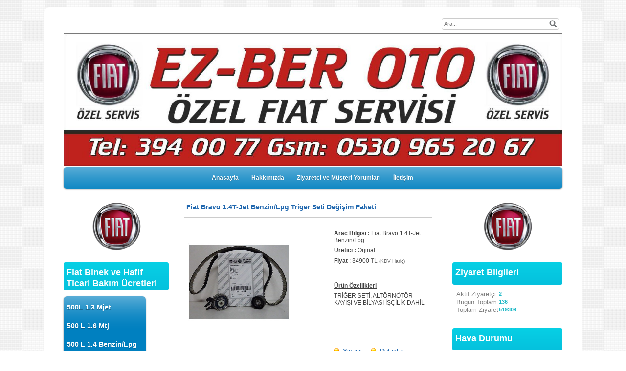

--- FILE ---
content_type: text/html; charset=UTF-8
request_url: https://www.ezbermobilotoservis.com/?newUrun=1&Id=1431608&CatId=ep720890&Fstate=&/Fiat-Bravo-1.4T-Jet-Benzin/Lpg-Triger-Seti-De%C4%9Fi%C5%9Fim-Paketi
body_size: 7357
content:
<!DOCTYPE html>
                        <html lang="tr">
                        <!--[if lt IE 8]> <html lang="tr-TR" class="stnz_no-js ie6"> <![endif]-->
<head>
<title>Fiat Bravo 1.4T-Jet Benzin/Lpg Triger Seti Değişim Paketi</title>
<meta http-equiv="X-UA-Compatible" content="IE=Edge;chrome=1" /><meta http-equiv="Content-Type" content="text/html; charset=UTF-8">
<meta name="keywords" content="Fiat Bravo 1.4T-Jet Benzin/Lpg, Fiat Bravo 1.4T-Jet Benzin/Lpg Triger Seti Değişim Paketi, Orjinal"/>
<meta name="description" content="TRİĞER SETİ, ALTÖRNÖTÖR KAYIŞI VE BİLYASI İŞÇİLİK DAHİL"/>
<link rel="shortcut icon" href="FileUpload/ep720890/favicon.ico" type="image/x-icon">
<meta property="og:title" content="Fiat Bravo 1.4T-Jet Benzin/Lpg Triger Seti Değişim Paketi Orjinal" />
<meta property="og:description" content="TRİĞER SETİ, ALTÖRNÖTÖR KAYIŞI VE BİLYASI İŞÇİLİK DAHİL" />
<meta property="og:image" content="http://www.ezbermobilotoservis.com/FileUpload/ep720890/UrunResim/32437549.jpg" />
<!--[if lt IE 7]>						
							<script src="/templates/default/IE7.jgz">IE7_PNG_SUFFIX=".png";</script>
							<link href="/templates/default/ie6.css" rel="stylesheet" type="text/css" />
						<![endif]-->
<!--[if lt IE 8]>							
							<link href="/templates/default/ie7.css" rel="stylesheet" type="text/css" />
						<![endif]-->
<script type="text/javascript" src="/templates/js/js.js?v=3" ></script>
<script src="/cjs/jquery/1.8/jquery-1.8.3.min.jgz"></script>
<script src="/cjs/jquery.bxslider.min.js"></script>
<link href="/cjs/jquery.bxslider.css" rel="stylesheet" type="text/css" />

<link rel="stylesheet" href="/cjs/css/magnific-popup.css">
                                <link rel="stylesheet" href="/cjs/css/wookmark-main.css">
                                <script src="/cjs/js/imagesloaded.pkgd.min.js"></script>
                                <script src="/cjs/js/jquery.magnific-popup.min.js"></script>
                                <script src="/cjs/js/wookmark.js"></script><link rel="stylesheet" href="/cjs/banner_rotator/css/banner-rotator.min.css">
<script type="text/javascript" src="/cjs/banner_rotator/js/jquery.banner-rotator.min.js"></script>
<meta name="google-site-verification" content="dyTu-_8B3-GJ1Cu9lxc9GVlVJ227PwuS7zbL_JZM9ug" />

<script>
  (function(i,s,o,g,r,a,m){i['GoogleAnalyticsObject']=r;i[r]=i[r]||function(){
  (i[r].q=i[r].q||[]).push(arguments)},i[r].l=1*new Date();a=s.createElement(o),
  m=s.getElementsByTagName(o)[0];a.async=1;a.src=g;m.parentNode.insertBefore(a,m)
  })(window,document,'script','//www.google-analytics.com/analytics.js','ga');

  ga('create', 'UA-62126854-1', 'auto');
  ga('send', 'pageview');

</script>

<style type="text/css">
.UrunBaslikStil {
       font-size: 14px;
       font-weight: bold;
       color: #1E66AE;
}

.UrunAltBaslikStil {
       font-size: 12px;
       font-weight: bold;
       color: #404040;
}

.UrunStil {
       font-size: 12px;
       font-weight: normal;
       color: #404040;
}

#footer .indent {padding:23px 0 10px 55px;}
	IMG.photo1    {	margin-left: 10px;
			margin-bottom: 10px;
		            	float: center;
			border-width: 2px;
			border-color: #C0C0C0 }

.br12                { border-top:#CCCCCC 1px dashed;}

.input2         {border: #cacaca 1px solid; padding-right: 4px; padding-left: 4px; font-size: 14px; background-color:#fafafa
                        color: #666666; height: 23px; font-family: Verdana, Geneva, Arial, Helvetica, sans-serif; }

.submit2 {border:#cacaca 1px solid; background-image:url(/img/submit_bg.gif); width:80px; height:23px;
background-color:#FFFFFF; color:#323232; font:12px Arial, Helvetica, sans-serif;}

.area1 		{border: #cacaca 1px solid; padding-right: 4px; padding-left: 4px; font-size: 14px; background-color:#fafafa
			 color: #666666; width: 180px; height: 90px; font-family: Verdana, Geneva, Arial, Helvetica, sans-serif; }


</style>
<script type="text/javascript" language="javascript">
function showPic (whichpic, en, boy, resid, userid)
{
 if (document.getElementById) 
  { 
   document.getElementById('placeholder').src = whichpic.href; 
   document.getElementById('placeholder').width =en; 
   document.getElementById('placeholder').height = boy; 
   document.getElementById('acilirres').href = 'javascript:mClick(\'templates/urunview/topresim.php?Id='+resid+'&ResId='+userid+'\',\'Resim\',0,0,820,620)'; 
   return false; 
  } 
else { return true; }
}
</script>

<style>
    @import url("/assets/css/grid.css") screen and (max-width: 768px);
    @import url("/templates/tpl/98/stil.css") screen and (min-width: 769px);
    @import url("/assets/css/desktop.css") screen and (min-width: 769px);
    @import url("/assets/css/mobile.css") screen and (max-width: 768px);    
</style>
<meta name="viewport" content="width=device-width, initial-scale=1">
<script src="/assets/javascript/mobile/jquery.mobilemenu.js"></script>

<!--[if lt IE 8]>               
                    <style type="text/css">#stnz_middleContent{width:538px !important;}</style>         
                <![endif]-->

</head>

<body id="mobileTmp" class="tpl">

<div class="container" id="stnz_wrap">  
        <div id="stnz_containerTop">
        <div id="stnz_left_bg"></div>
        <div class="row" id="stnz_containerMiddle">
        <div class="grid_12" id="stnz_headerWrap"><script type="text/javascript">
                    $(function() {
                        $("#ust_icon_favorite").click(function() {
                            // Mozilla Firefox Bookmark
                            if ('sidebar' in window && 'addPanel' in window.sidebar) { 
                                window.sidebar.addPanel(location.href,document.title,"");
                            } else if( /*@cc_on!@*/false) { // IE Favorite
                                window.external.AddFavorite(location.href,document.title); 
                            } else { // webkit - safari/chrome
                                alert('Sık Kullanılanlara eklemek için '+(navigator.userAgent.toLowerCase().indexOf('mac') != - 1 ? 'Command/Cmd' : 'CTRL') + ' + D tuşlarına basınız.');
                            }
                        });
                        
                        $("#ust_login_button").click(function() {
                            $("#ust_uye_form").submit();                          
                        });
                        $("#ust_search").keyup(function(e) {
                            if (e.keyCode==13)                          
                            {
                                if ($(this).val().length > 2){
                                    $(location).attr('href','/?Syf=39&search='+$(this).val());
                                }else{
                                    alert('Lütfen en az 3 harf giriniz.');
                                }   
                            }
                        });
                        $("#search").click(function() {
                            if ($('#ust_search').val().length > 2){
                                    $(location).attr('href','/?Syf=39&search='+$('#ust_search').val());
                                }else{
                                    alert('Lütfen en az 3 harf giriniz.');
                                }                           
                        });
                        
                    });
                </script><div id="stnz_topModul"><div class="stnz_widget stnz_ust_modul_icons">
<div class="stnz_widgetContent"><ul id="ust_custom_icons"></ul></div>
</div><!-- /widget -->

<div class="stnz_widget stnz_ust_modul_search">
<div class="stnz_widgetContent"><div><input type="text" id="ust_search" name="search" placeholder="Ara..."><div id="search_mercek"><img src="/images/search-glass.png" width="16" id="search"></div></div></div>
</div><!-- /widget -->

</div><div class="clear"></div><div class="grid_12" id="stnz_headerTop"></div><div id="stnz_header" style="background-image: none;"><style>#stnz_header{min-height:1px;}</style><div id="stnz_pictureHeader"><img alt="" src="FileUpload/ep720890/header.jpg" /></div><!-- /pictureHeader --></div><div class="grid_12" id="stnz_headerFooter" style="margin-top:0;"></div><!-- /header --><script type="text/javascript">
                    $(function() {
                        $("#ust-menu-search").keyup(function(e) {
                            if (e.keyCode==13)                          
                            {
                                if ($(this).val().length > 2){
                                    $(location).attr('href','/?Syf=39&search='+$(this).val());
                                }else{
                                    alert('Lütfen en az 3 harf giriniz.');
                                }   
                            }
                        });
                        
                        $("#search-ust").click(function() {
                            if ($('#ust-menu-search').val().length > 2){
                                    $(location).attr('href','/?Syf=39&search='+$('#ust-menu-search').val());
                                }else{
                                    alert('Lütfen en az 3 harf giriniz.');
                                }                           
                        });
                        
                    });
                </script><div class="grid_12 mobile-menu" id="topMenu"><style>@import url("/templates/default/menucss/css/radius/radius_mavi.css") screen and (min-width: 769px);</style><div class="stnz_widget stnz_ust_menu_radius">
<div class="stnz_widgetContent"><div class="stnz_radius_root_center"><div id="stnz_radius_root_mavi"><nav><ul class="sf-menu stnz_radius_mavi stnz_radius_mavi-horizontal" id="nav" data-title="Menu">
		
			<li><a class="root"  href="https://www.ezbermobilotoservis.com/?SyfNmb=1&pt=Anasayfa" rel="alternate" hreflang="tr">Anasayfa</a></li>
			<li><a class="root"  href="https://www.ezbermobilotoservis.com/?pnum=23&pt=Hakk%C4%B1m%C4%B1zda" rel="alternate" hreflang="tr">Hakkımızda</a></li>
			<li><a class="root"  href="https://www.ezbermobilotoservis.com/?pnum=21&pt=Ziyaretci+ve+M%C3%BC%C5%9Fteri+Yorumlar%C4%B1" rel="alternate" hreflang="tr">Ziyaretci ve Müşteri Yorumları</a></li>
			<li><a class="root"  href="https://www.ezbermobilotoservis.com/?SyfNmb=3&pt=%C4%B0leti%C5%9Fim" rel="alternate" hreflang="tr">İletişim</a></li></ul></nav></div></div></div>
</div><!-- /widget -->

</div><!-- /topMenu --></div><div id="stnz_content"><div class="grid_12" id="stnz_leftContent"><div class="stnz_widget"><div class="stnz_widget stnz_reklam_blok">
<div class="stnz_widgetContent"><div style="text-align: center;"><img src="../FileUpload/ep720890/File/100x100_logo_fiat.png" width="100" height="100" alt=" " /></div></div>
</div><!-- /widget -->

<div class="stnz_widget stnz_menu">
<div class="stnz_widgetTitle"><div class="stnz_widgetTitle_text"> Fiat Binek ve Hafif Ticari  Bakım Ücretleri</div></div>
<div class="stnz_widgetContent"><ul class="sf-menu stnz_radius_mavi stnz_radius_mavi-vertical" id="nav898963" data-title=" Fiat Binek ve Hafif Ticari  Bakım Ücretleri">
				
					<li><a class="root"  href="https://www.ezbermobilotoservis.com?product=3475778&pt=+500L+1.3+Mjet" rel="alternate" hreflang="tr"> 500L 1.3 Mjet</a></li>
					<li><a class="root"  href="https://www.ezbermobilotoservis.com?product=3479163&pt=500+L+1.6+Mtj" rel="alternate" hreflang="tr">500 L 1.6 Mtj</a></li>
					<li><a class="root"  href="https://www.ezbermobilotoservis.com?product=3479165&pt=+500+L+1.4+Benzin%2FLpg" rel="alternate" hreflang="tr"> 500 L 1.4 Benzin/Lpg</a></li>
					<li><a class="root"  href="https://www.ezbermobilotoservis.com?product=4283202&pt=+Bravo+1.4+T-Jet+Benzin%2FLpg" rel="alternate" hreflang="tr"> Bravo 1.4 T-Jet Benzin/Lpg</a></li>
					<li><a class="root"  href="https://www.ezbermobilotoservis.com?product=4283198&pt=+Bravo+1.6+Mjet" rel="alternate" hreflang="tr"> Bravo 1.6 Mjet</a></li>
					<li><a class="root"  href="https://www.ezbermobilotoservis.com?product=3475722&pt=+Fiorino+1.3+Mtj" rel="alternate" hreflang="tr"> Fiorino 1.3 Mtj</a></li>
					<li><a class="root"  href="https://www.ezbermobilotoservis.com?product=4283206&pt=+Egea+1.3+Multijet" rel="alternate" hreflang="tr"> Egea 1.3 Multijet</a></li>
					<li><a class="root"  href="https://www.ezbermobilotoservis.com?product=4283212&pt=+Egea+1.4+Fire+Benzin%2FLpg" rel="alternate" hreflang="tr"> Egea 1.4 Fire Benzin/Lpg</a></li>
					<li><a class="root"  href="https://www.ezbermobilotoservis.com?product=4283208&pt=+Egea+1.6+Multijet" rel="alternate" hreflang="tr"> Egea 1.6 Multijet</a></li>
					<li><a class="root"  href="https://www.ezbermobilotoservis.com?product=3476232&pt=+Egea+1.6+E-Torq+Benzin%2FLpg" rel="alternate" hreflang="tr"> Egea 1.6 E-Torq Benzin/Lpg</a></li>
					<li><a class="root"  href="https://www.ezbermobilotoservis.com?product=3475723&pt=+Linea+1.3+Mtj" rel="alternate" hreflang="tr"> Linea 1.3 Mtj</a></li>
					<li><a class="root"  href="https://www.ezbermobilotoservis.com?product=3475735&pt=+Linea+1.6+Mtj" rel="alternate" hreflang="tr"> Linea 1.6 Mtj</a></li>
					<li><a class="root"  href="https://www.ezbermobilotoservis.com?product=4283196&pt=+Linea+1.4+T.Jet+Benzin%2FLpg" rel="alternate" hreflang="tr"> Linea 1.4 T.Jet Benzin/Lpg</a></li>
					<li><a class="root"  href="https://www.ezbermobilotoservis.com?product=3596098&pt=+Linea+1.4+Benzin%2FLpg" rel="alternate" hreflang="tr"> Linea 1.4 Benzin/Lpg</a></li>
					<li><a class="root"  href="https://www.ezbermobilotoservis.com?product=3475746&pt=+Doblo+1.3+Mtj" rel="alternate" hreflang="tr"> Doblo 1.3 Mtj</a></li>
					<li><a class="root"  href="https://www.ezbermobilotoservis.com?product=3475755&pt=+Doblo+1.6+Mtj" rel="alternate" hreflang="tr"> Doblo 1.6 Mtj</a></li>
					<li><a class="root"  href="https://www.ezbermobilotoservis.com?product=3479170&pt=+Punto+Evo+1.3+Mtj" rel="alternate" hreflang="tr"> Punto Evo 1.3 Mtj</a></li>
					<li><a class="root"  href="https://www.ezbermobilotoservis.com?product=3479171&pt=+Punto+Evo1.4+Benzin%2FLpg" rel="alternate" hreflang="tr"> Punto Evo1.4 Benzin/Lpg</a></li></ul></div>
<div class="stnz_widgetFooter"></div>
</div><!-- /widget -->

</div></div><!-- /leftContent --><div id="stnz_middleContent" class="grid_12 stnz_coklu stnz_sol_var stnz_sag_var"><div class="stnz_pageTitle"><h2><span>Anasayfa</span></h2></div><a title="yukari" name="yukari"></a><br>&nbsp;&nbsp;&nbsp;&nbsp;<span class = "UrunBaslikStil">
    <span class = "UrunBaslikStil_dosyadan">Fiat Bravo 1.4T-Jet Benzin/Lpg Triger Seti Değişim Paketi</span></span>
    <div align= "center"><hr size="1" color = "#cccccc" width="96%"></div>
    <table width="99%" border="0" cellpadding="0">
      <tr>
        <td height="275" valign="top" colspan="6">
         <table width="99%" border="0" cellspacing="0" cellpadding="0">
          <tr>
           <td width="1%" valign="top">&nbsp;</td>
           <td width="59%" height="275" valign="top">
            <div align ="left"<p>
             <a id="acilirres" href="javascript:mClick('templates/urunview/topresim.php?Id=37328259&ResId=ep720890','Resim','0','0','820','620')">
             <img id="placeholder" src="FileUpload/ep720890/UrunResim/37328259.jpg" height="233" width="233"  alt="Fiat Bravo 1.4T-Jet Benzin/Lpg Triger Seti Değişim Paketi" border="0" ></a></p></div></td>
           <td width="1%" valign="top">&nbsp;</td>
           <td width="38%" valign="top">
             <table width="100%" border="0" cellspacing="0" cellpadding="0">
               <tr>
                 <td height="10"></td></tr><tr><td><span class = "UrunAltBaslikStil"><span class = "UrunAltBaslikStil_dosyadan">Arac Bilgisi :</span>
					 </span><span class = "UrunStil"><span class = "UrunStil_dosyadan">Fiat Bravo 1.4T-Jet Benzin/Lpg</span></span></td></tr><tr><td height="7"></td></tr><tr><td><span class = "UrunAltBaslikStil"><span class = "UrunAltBaslikStil_dosyadan">Üretici :</span></span>
                   <span class = "UrunStil"><span class = "UrunStil_dosyadan">Orjinal</span></span></td></tr><tr><td height="7"></td></tr><tr><td><span class = "UrunAltBaslikStil"><span class = "UrunAltBaslikStil_dosyadan">Fiyat</span></span> : <span class = "UrunStil">
							<span class = "UrunStil_dosyadan"> 34900 </span></span> TL<small style="font-family: sans-serif;">&nbsp;(KDV Hariç)</small></td>
                    		</tr><tr><td height="7"></td></tr><tr><td height="30"></td></tr><tr><td><span class = "UrunAltBaslikStil"><span class = "UrunAltBaslikStil_dosyadan">
		<u>Ürün Özellikleri</u></span></span></font></td></tr><tr><td height="7"></td></tr>
		</tr><tr><td height="105"  valign="top"><span class = "UrunStil"><span class = "UrunStil_dosyadan">TRİĞER SETİ, ALTÖRNÖTÖR KAYIŞI VE BİLYASI İŞÇİLİK DAHİL</span></span></font>
		</td></tr><tr><td height="7"></td></tr><tr><td><a href="#siparis"><font color="#1E66AE" size="2" face="Verdana, Arial, Helvetica, sans-serif"><img src="arrow.png"  border="0">
				 &nbsp;<span class = "tubip_urun_baslik">Sipariş</span></a></font>&nbsp;&nbsp;&nbsp;&nbsp;&nbsp;&nbsp;<a href="#detaylar"><font color="#1E66AE" size="2" face="Verdana, Arial, Helvetica, sans-serif"><img src="arrow.png"  border="0">
				 &nbsp;<span class = "tubip_urun_baslik">Detaylar</span></a></font></td></table></td></tr></table></td></tr><tr><td><div style="display: inline-block;"><a onclick="return showPic(this,310,232,32437549,'ep720890')" href="FileUpload/ep720890/UrunResim/32437549.jpg" ><img src="FileUpload/ep720890/UrunResim/32437549.jpg" width="72" height="54" border="0" class="photo1"/>
</div><div style="display: inline-block;"><a onclick="return showPic(this,233,233,37328259,'ep720890')" href="FileUpload/ep720890/UrunResim/37328259.jpg" ><img src="FileUpload/ep720890/UrunResim/37328259.jpg" width="72" height="54" border="0" class="photo1"/>
</div></td> </tr><tr><td colspan="6" height="5">&nbsp;</td></tr>
<tr><td colspan="6" align="right">
<table><tr><td><div class="a2a_kit a2a_kit_size_32 a2a_default_style" style="padding-bottom:10px;">
<a class="a2a_dd" href="https://www.addtoany.com/share"></a>
<a class="a2a_button_facebook"></a>
<a class="a2a_button_twitter"></a>
<a class="a2a_button_email"></a>
<a class="a2a_button_google_gmail"></a>
<a class="a2a_button_linkedin"></a>
</div>
<script>
var a2a_config = a2a_config || {};
a2a_config.locale = "tr";
</script>
<script async src="https://static.addtoany.com/menu/page.js"></script>
</td></tr></table></td></tr> <tr><td class="br12" colspan="6">&nbsp;</td></tr><tr><td colspan="5"><span class = "UrunBaslikStil"><span class = "UrunBaslikStil_dosyadan">
		<a title="detaylar" name="detaylar"></a>Detaylar</span></span><td><div align = "right"><a href="#yukari"><img src="yukari.jpg"  border="0"></a>
		</div></td></td></tr><tr><td colspan="6" height="5"></td></tr><tr><td colspan="6"><div><span style="font-size: x-large; color: #ff0000;">1.4 TURBO BENZİNLİ MOTORA SAHİP ARACLARDA DEĞİŞECEK YEDEK PARCALAR</span><br /><span style="font-family: 'arial black', 'avant garde'; font-size: large;">TRİGER SETİ</span><br /><span style="font-family: 'arial black', 'avant garde'; font-size: large;">V KAKISI</span><br /><span style="font-family: 'arial black', 'avant garde'; font-size: large;">GERGİ BİLYASI</span><br /><span style="font-family: 'arial black', 'avant garde'; font-size: large;">SABİT BİLYA</span><br /><span style="font-family: 'arial black', 'avant garde'; font-size: large;">DEVİRDAYIM SU POMPASI</span><br /><span style="font-family: 'arial black', 'avant garde'; font-size: large;">3 LİTRE ANTİFİRİZ</span><br /><span style="font-family: 'arial black', 'avant garde'; font-size: large;">TEMİZLEME SPREYİ</span><br /><br /><img width="360" height="199" alt=" " src="../FileUpload/ep720890/File/orijinal-garantili-urun-hizmet_1.png" style="display: block; margin-left: auto; margin-right: auto;" /></div></td></tr><tr><td colspan="6" height="5">
		&nbsp;</td></tr><tr><td class="br12" colspan="6">&nbsp;</td></tr><tr><td colspan="6"><table width="99%" border="0" cellspacing="0" cellpadding="0"><form name="SiparisForm" action="https://www.ezbermobilotoservis.com/?newUrun=1&Id=1431608&CatId=ep720890&Fstate=&/Fiat-Bravo-1.4T-Jet-Benzin/Lpg-Triger-Seti-De%C4%9Fi%C5%9Fim-Paketi" method="POST"><tr><td colspan="2"><table width="99%" border="0" cellspacing="0" cellpadding="0"><tr><td width="95%">
	<span class = "UrunBaslikStil"><span class = "UrunBaslikStil_dosyadan"><a title="siparis" name="siparis"></a>BİZ SİZİ ARAYALIM</span></span>
	</td><td width="6%"><div align = "right"><a href="#yukari"><img src="yukari.jpg"  border="0"></a>
	</div></td></tr></table></td></tr><tr><td colspan="2" height="20"></td></tr><TR>
		<td align="left" width="19%">İsim </td>
		<td><input type="text" size="22"  maxlength="100"  class="input2" name="alan1" value="">
		</td>
		<td></td>
	</TR><tr><td colspan="2" height="5"></td></tr><TR>
		<td align="left" width="19%">Telefon </td>
		<td><input type="text" size="22"  maxlength="100"  class="input2" name="alan2" value="">
		</td>
		<td></td>
	</TR><tr><td colspan="2" height="5"></td></tr><TR>
		<td align="left" width="19%" valign="top">Mesaj </td>
		<td><textarea class="area1" cols="40" rows="4" name="alan5"></textarea>
		</td>
		<td></td>
	</TR><tr><td colspan="2" height="5"></td></tr><tr> 
							<td height="35">&nbsp;</td>				
							<td><img src="/resim_dogrula.php" class="resim_dogrula"></td>
							<td></td>
						 </tr>
						<tr> 
							<td><div class="">&nbsp;</div></td>
							<td><input name="guvenlik_kodu" type="text" class="FormSiyah" size="10" maxlength="6"></td>
							<td>&nbsp;</td>
						</tr><tr><td colspan="2" height="7"></td></tr>	<TR>
	 <td align="left" width="15%">
	 </td>
	 <td><input type="submit" size="20" class="submit2" value="Gönder" onmouseover="Hand(this);"><input type="hidden" name="Kontrol" value="1">
	  <input type="hidden" name="urunadres" value="https://www.ezbermobilotoservis.com/?newUrun=1&Id=1431608&CatId=ep720890&Fstate=&/Fiat-Bravo-1.4T-Jet-Benzin/Lpg-Triger-Seti-De%C4%9Fi%C5%9Fim-Paketi">
	  <input type="hidden" name="urunadi" value="Fiat Bravo 1.4T-Jet Benzin/Lpg Triger Seti Değişim Paketi">
	  <input type="hidden" name="urunkodu" value="Fiat Bravo 1.4T-Jet Benzin/Lpg">
	 </td>
         <td>
	 </td>
	</TR>
        </form><tr><td colspan="2" height="20"></td></tr><tr><td colspan="2" height="10"></td></tr></table></td></tr></table></div><!-- /middleContent --><div class="grid_12" id="stnz_rightContent"><div class="stnz_widget"><div class="stnz_widget stnz_reklam_blok">
<div class="stnz_widgetContent"><div style="text-align: center;"><img src="../FileUpload/ep720890/File/100x100_logo_fiat.png" width="100" height="100" alt=" " /></div></div>
</div><!-- /widget -->

<div class="stnz_widget stnz_ziyaret">
<div class="stnz_widgetTitle"><div class="stnz_widgetTitle_text">Ziyaret Bilgileri</div></div>
<div class="stnz_widgetContent">
        
            <table width="100%" border="0" cellspacing="0" cellpadding="0">
            <tr><td>Aktif Ziyaretçi</td><td class="stnz_strong">2</td></tr>
            <tr><td>Bugün Toplam</td><td class="stnz_strong">136</td></tr>
            <tr><td>Toplam Ziyaret</td><td class="stnz_strong">519309</td></tr></table></div>
<div class="stnz_widgetFooter"></div>
</div><!-- /widget -->

<div class="stnz_widget stnz_hava_durumu">
<div class="stnz_widgetTitle"><div class="stnz_widgetTitle_text">Hava Durumu</div></div>
<div class="stnz_widgetContent"><input type="hidden" value = "ANKARA"/>
        <form name="havaform" method="post">
                 <table align="center" cellpadding="0" cellspacing="0" style="display:table;">    
                    <tr>
                      <td align="center">                  
                        <img src="https://www.mgm.gov.tr/sunum/tahmin-show-2.aspx?m=ANKARA&amp;basla=1&amp;bitir=2&amp;rC=111&amp;rZ=fff" name="preview1" id="preview1">
                      </td>
                    </tr>                  
                    <tr>
                      <td align="center">                      
                          <select name="il" class="stnz_FormBeyaz" onchange="showimage()" style="width:130px;"><option value="ADANA" >Adana</option><option value="ADIYAMAN" >Adıyaman</option><option value="AFYONKARAHISAR" >Afyonkarahisar</option><option value="AGRI" >Ağrı</option><option value="AMASYA" >Amasya</option><option value="ANKARA" selected>Ankara</option><option value="ANTALYA" >Antalya</option><option value="ARTVIN" >Artvin</option><option value="AYDIN" >Aydın</option><option value="BALIKESIR" >Balıkesir</option><option value="BILECIK" >Bilecik</option><option value="BINGOL" >Bingöl</option><option value="BITLIS" >Bitlis</option><option value="BOLU" >Bolu</option><option value="BURDUR" >Burdur</option><option value="BURSA" >Bursa</option><option value="CANAKKALE" >Çanakkale</option><option value="CANKIRI" >Çankırı</option><option value="CORUM" >Çorum</option><option value="DENIZLI" >Denizli</option><option value="DIYARBAKIR" >Diyarbakır</option><option value="EDIRNE" >Edirne</option><option value="ELAZIG" >Elazığ</option><option value="ERZINCAN" >Erzincan</option><option value="ERZURUM" >Erzurum</option><option value="ESKISEHIR" >Eskişehir</option><option value="GAZIANTEP" >Gaziantep</option><option value="GIRESUN" >Giresun</option><option value="GUMUSHANE" >Gümüşhane</option><option value="HAKKARI" >Hakkari</option><option value="HATAY" >Hatay</option><option value="ISPARTA" >Isparta</option><option value="MERSIN" >İçel</option><option value="ISTANBUL" >İstanbul</option><option value="IZMIR" >İzmir</option><option value="KARS" >Kars</option><option value="KASTAMONU" >Kastamonu</option><option value="KAYSERI" >Kayseri</option><option value="KIRKLARELI" >Kırklareli</option><option value="KIRSEHIR" >Kırşehir</option><option value="KOCAELI" >Kocaeli</option><option value="KONYA" >Konya</option><option value="KUTAHYA" >Kütahya</option><option value="MALATYA" >Malatya</option><option value="MANISA" >Manisa</option><option value="K.MARAS" >Kahramanmaraş</option><option value="MARDIN" >Mardin</option><option value="MUGLA" >Muğla</option><option value="MUS" >Muş</option><option value="NEVSEHIR" >Nevşehir</option><option value="NIGDE" >Niğde</option><option value="ORDU" >Ordu</option><option value="RIZE" >Rize</option><option value="SAKARYA" >Sakarya</option><option value="SAMSUN" >Samsun</option><option value="SIIRT" >Siirt</option><option value="SINOP" >Sinop</option><option value="SIVAS" >Sivas</option><option value="TEKIRDAG" >Tekirdağ</option><option value="TOKAT" >Tokat</option><option value="TRABZON" >Trabzon</option><option value="TUNCELI" >Tunceli</option><option value="SANLIURFA" >Şanlıurfa</option><option value="USAK" >Uşak</option><option value="VAN" >Van</option><option value="YOZGAT" >Yozgat</option><option value="ZONGULDAK" >Zonguldak</option><option value="AKSARAY" >Aksaray</option><option value="BAYBURT" >Bayburt</option><option value="KARAMAN" >Karaman</option><option value="KIRIKKALE" >Kırıkkale</option><option value="BATMAN" >Batman</option><option value="SIRNAK" >Şırnak</option><option value="BARTIN" >Bartın</option><option value="ARDAHAN" >Ardahan</option><option value="IGDIR" >Iğdır</option><option value="YALOVA" >Yalova</option><option value="KARABUK" >Karabük</option><option value="KILIS" >Kilis</option><option value="OSMANIYE" >Osmaniye</option><option value="DUZCE" >Düzce</option>
                          </select>
                     
                      </td>
                    </tr>
                  </table>
                  </form></div>
<div class="stnz_widgetFooter"></div>
</div><!-- /widget -->

<div class="stnz_widget stnz_doviz">
<div class="stnz_widgetTitle"><div class="stnz_widgetTitle_text">Döviz Bilgileri</div></div>
<div class="stnz_widgetContent">
        <table class="stnz_exchanceRates">
            <tr><th></th><th class="stnz_tableCaption">Alış</th><th class="stnz_tableCaption">Satış</th></tr>
            <tr><td class="stnz_dovizCaption">Dolar</td><td class="stnz_dovizContent">43.2675</td><td class="stnz_dovizContent">43.4409</td></tr>
            <tr><td class="stnz_dovizCaption">Euro</td><td class="stnz_dovizContent">51.2897</td><td class="stnz_dovizContent">51.4952</td></tr>
        </table></div>
<div class="stnz_widgetFooter"></div>
</div><!-- /widget -->

<div class="stnz_widget stnz_takvim">
<div class="stnz_widgetTitle"><div class="stnz_widgetTitle_text">Takvim</div></div>
<div class="stnz_widgetContent">      
        <script type="text/javascript" src="/templates/calendar/calendar.js?20131218012"></script>
        <script type="text/javascript">
            navigate('','','3f3eeca832a966960db0093a2e2e3ab2');
        </script>
        <div>       
            <div id="stnz_calendar"></div>            
        </div></div>
<div class="stnz_widgetFooter"></div>
</div><!-- /widget -->

</div></div><!-- /rightContent> --></div><!-- /content -->     
    </div><!-- /containerMiddle -->
    <div id="stnz_right_bg"></div>
    </div><!-- /containerTop -->
</div> <!-- /wrap --><div class="grid_12" id="stnz_footer"></div><!-- /footer --><!--[if lt IE 8]> 
    <script type="text/javascript">           
        document.getElementById('stnz_left_bg').style.display = 'none';
        document.getElementById('stnz_right_bg').style.display = 'none';
    </script>
    <![endif]--></html>

--- FILE ---
content_type: text/plain
request_url: https://www.google-analytics.com/j/collect?v=1&_v=j102&a=1507127450&t=pageview&_s=1&dl=https%3A%2F%2Fwww.ezbermobilotoservis.com%2F%3FnewUrun%3D1%26Id%3D1431608%26CatId%3Dep720890%26Fstate%3D%26%2FFiat-Bravo-1.4T-Jet-Benzin%2FLpg-Triger-Seti-De%25C4%259Fi%25C5%259Fim-Paketi&ul=en-us%40posix&dt=Fiat%20Bravo%201.4T-Jet%20Benzin%2FLpg%20Triger%20Seti%20De%C4%9Fi%C5%9Fim%20Paketi&sr=1280x720&vp=1280x720&_u=IEBAAEABAAAAACAAI~&jid=1924757185&gjid=515630699&cid=1560503480.1769451482&tid=UA-62126854-1&_gid=1239465308.1769451482&_r=1&_slc=1&z=1770739986
body_size: -454
content:
2,cG-VG7XE5BST4